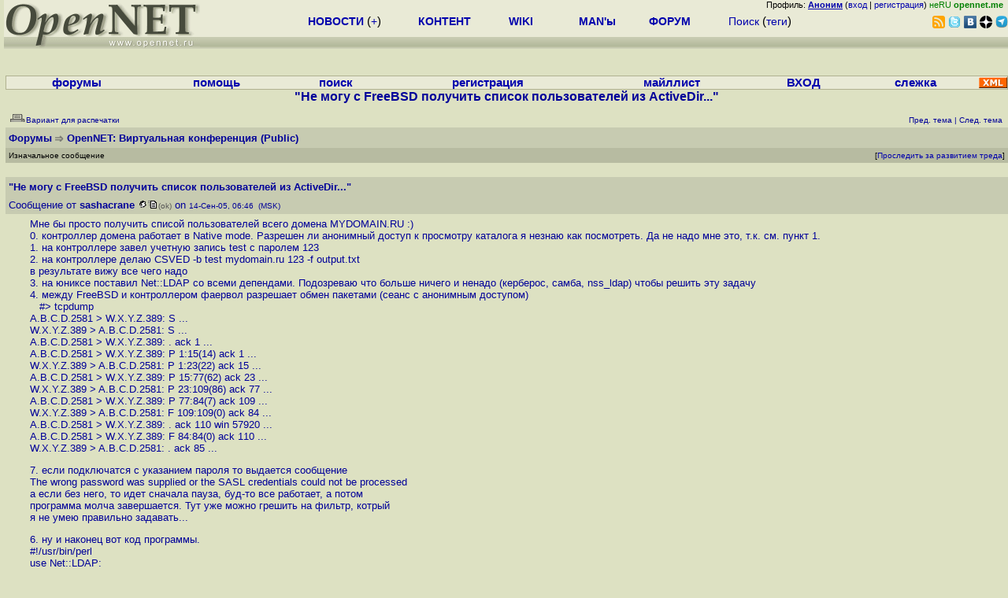

--- FILE ---
content_type: text/html; charset=koi8-r
request_url: https://opennet.ru/openforum/vsluhforumID1/60010.html?n=argo
body_size: 7207
content:
<HTML>
<HEAD>
<META HTTP-EQUIV="Content-Type" CONTENT="text/html; charset=koi8-r">
<META HTTP-EQUIV="Expires" CONTENT="Tue, 04 Dec 1996 21:00:00 GMT">
<META HTTP-EQUIV="Pragma" CONTENT="no-cache">
<TITLE>
forum.opennet.ru  - "Не могу с FreeBSD получить список пользователей из ActiveDir..." (1)
</TITLE>
<!-- Required Marker-->

   <script language="JavaScript" src="/openforum.js"></script>
</HEAD>

<BODY BGCOLOR="#DDE1C2">
<LINK REL="stylesheet" href="/opennet4.css" type="text/css">
<!--htdig_noindex-->
<FORM method="get" action="https://www.opennet.ru/search.shtml">
<aside>
<div style="width: 100%; text-align: right; font-size: 70%; background: #E9EAD6; margin-bottom:-10px;">
Профиль: <b><a href="/~" rel="nofollow" title="/~ - сводная страница участника"><u>Аноним</u></a></b> (<a href="https://www.opennet.ru/cgi-bin/openforum/vsluhboard.cgi?az=login">вход</a> | <a href="https://www.opennet.ru/cgi-bin/openforum/vsluhboard.cgi?az=user_register">регистрация</a>) <span style="color: green;" title="точка входа через CDN Cloudflare без домена RU">неRU <b>opennet.me</b>&nbsp;&nbsp;</span>

</div>

<TABLE BORDER=0 CELLSPACING=0 CELLPADDING=0 WIDTH="100%">
<TR>
<TD width=300 VALIGN="BOTTOM" BGCOLOR="#E9EAD6" style="background: #E9EAD6 url('/back.gif') repeat-x bottom left">
<A HREF="/"><IMG SRC="/opennet2.gif" HEIGHT=60 WIDTH=249 ALT="The OpenNET Project" BORDER="0"></A><br>
</TD>
<TD WIDTH=100 ALIGN=CENTER BGCOLOR="#E9EAD6" style="background: #E9EAD6 url('/back.gif') repeat-x bottom left">

</TD><TD WIDTH=50% ALIGN=CENTER BGCOLOR="#E9EAD6" style="background: #E9EAD6 url('/back.gif') repeat-x bottom left;padding-bottom:10px;">
<table width="100%" border=0>
<tr>
<td width="22%">
 <A HREF="https://www.opennet.ru/opennews/" class="h"><b>НОВОСТИ</b></A> (<a href="https://www.opennet.ru/news/opennet.shtml" class="h">+</a>)
</td><td width="18%%">
  <A HREF="https://www.opennet.ru/mp/" class="h"><b>КОНТЕНТ</b></A>
</td><td width="14%">
  <A HREF="http://wiki.opennet.ru" class="h"><b>WIKI</b></A>
</td><td width="14%">
   <A HREF="https://www.opennet.ru/man.shtml" class="h"><b>MAN'ы</b></A>
</td><td width="16%">
   <A HREF="https://www.opennet.ru/forum/" class="h"><b>ФОРУМ</b></A>
</td><td width="16%">
<A HREF="https://www.opennet.ru/search.shtml" class="h" onMouseOver="document.getElementById('form12').style.display='block';">Поиск</A>&nbsp;(<A HREF="https://www.opennet.ru/keywords/" class="h">теги</A>)
<INPUT id="form12" style="display: none;" type="text" size="10" name="words" value="" title='для поиска в google наберите "g фраза"'>
</td></tr>
</table>

</TD><TD align=right WIDTH=20% BGCOLOR="#E9EAD6" style="background: #E9EAD6 url('/back.gif') repeat-x bottom left;padding-bottom:5px;">

<a href="https://www.opennet.ru/opennews/opennews_all_utf.rss"><img src="/img/rss.png" height="16" width="16" alt="RSS" title="RSS" border="0"></a>&nbsp;<a href="https://twitter.com/opennetru"><img src="/twitter.png" height="16" width="16" alt="twitter" title="Twitter" border="0"></a>&nbsp;<a href="https://vk.com/opennet"><img src="/img/vkontakte.gif" height="16" width="16" title="ВКонтакте" border="0"></a>&nbsp;<a href="https://zen.yandex.ru/opennet"><img src="/img/zen.png" height="16" width="16" title="Yandex Zen" border="0"></a><!--&nbsp;<a href="https://www.facebook.com/OpenNet.News/"><img src="/img/facebook.gif" height="16" width="16" title="Facebook" border="0"></a>-->&nbsp;<a href="https://telegram.space/opennet_ru"><img src="/img/telegram2.png" height="16" width="16" title="Telegram" border="0"></a>
</TABLE>
</aside>

<style>
    .hdr_mobile {
	text-align: center; 
	display: none;
	margin: 0px;
	padding: 0px;
    }
</style>
<div class=hdr_mobile>
<div style="margin-left: auto; margin-right: auto; width: 100%; height: 70px; border:1px solid #b0b190; min-width: 360px; max-width: 600px; background: #E9EAD6 url('/back.gif') repeat-x bottom left;">
<div style="float:left; width: 249px; height: 60px; margin-top: 10px;">
<A HREF="/"><IMG SRC="/opennet2_lite.gif" style="height: 60px; width: 249px; border: 1px;" ALT="The OpenNET Project / Index page"></A>
</div>
<div style="float: left; text-align: center; height: 70px; width: 331px; padding: 5px; margin-left: 10px;">
<br><small>[ <a href="/opennews/">новости</a>&nbsp;/<a href="/opennews/?full_lines=15&amp;lines=15&amp;mid_lines=00">+++</a> | <a href="/forum/">форум</a> | <a href="/keywords/">теги</a>
| <a href="tg://resolve?domain=opennet_ru"><img src="/img/telegram2.png" height="16" width="16" title="Telegram" border="0" style="margin-bottom: -4px;"></a>
]</small>
</div>
</div>
</div>
<div style="clear: both;"></div>


<div style="float: left; width: 279; text-align: left;padding-right: 60px;" id=adv>
</div>
<div style="padding-top: 0px;position:absolute;left:50%;margin-left:-235px;width:470px;" id=adv2>
</div>
<div style="width: 279;float: right;" id=adv3>
</div>
<div style="clear: both;"></div>
<br>
</FORM>
<!--/htdig_noindex-->


<!-- Required Marker-->
<CENTER>

<TABLE BORDER=0 CELLSPACING=0 CELLPADDING=1 BGCOLOR="#B0B190" WIDTH="100%">
<TR><TD>
<TABLE BORDER=0 CELLSPACING=0 CELLPADDING=0 BGCOLOR="#E9EAD6" ALIGN=CENTER WIDTH="100%">
<tr align=center>
<td><b><a href=/cgi-bin/openforum/vsluhboard.cgi?az=mark&forum=>форумы</a></b>&nbsp;</td>
<td><b><a href=/cgi-bin/openforum/vsluhboard.cgi?az=help>помощь</a></b>&nbsp;</td>
<td><b><a href="/cgi-bin/opennet/ks_nick.cgi">поиск</a></b>&nbsp;</td>
<td><b><a href=/cgi-bin/openforum/vsluhboard.cgi?az=user_register>регистрация</a></b>&nbsp;</td>
<td><b><a href=/opennews/subscribe.shtml>майллист</a></b>&nbsp;</td>
<td><b><a href=/cgi-bin/openforum/vsluhboard.cgi?az=login>ВХОД</a></b>&nbsp;</td>
<td><b><a href=/cgi-bin/openforum/bv.cgi>слежка</a></b>&nbsp;</td>
<td width="36"><a href="/cgi-bin/openforum/vsluhboard.cgi?az=help#rss"><img src="/xml.gif" height="14" width="36" alt="RSS" border="0"></img></a></td>
</tr>
</table>
</td></tr>
</table>
<!-- Required Marker-->

<!-- Required Marker-->
<font size="3" color="#000099">
<b>"Не могу с FreeBSD получить список пользователей из ActiveDir..."</b>
</font>
<!-- Required Marker-->

   <TABLE BORDER="0" WIDTH="100%" cellspacing="0" cellpadding="4">
   <TR><TD ALIGN="LEFT" VALIGN="BOTTOM" COLSPAN="2" bgcolor="#DDE1C2">
   <a href="https://www.opennet.ru/cgi-bin/openforum/vsluhboard.cgi?az=printer_format&om=60010&forum=vsluhforumID1"><img
   src="/openforum/Images/printer_friendly.gif" align="bottom" border="0"><font 
   SIZE="1"  
   color="#000099">Вариант для распечатки</font></a></TD>
   <TD ALIGN="RIGHT" VALIGN="BOTTOM" COLSPAN="2" BGCOLOR="#DDE1C2">
   <font color="#000099" size="1">
   <font color="#FF0000"><b></b></font>&nbsp;
   <br><font size="1" color="#000099" >
   <a href="https://www.opennet.ru/cgi-bin/openforum/vsluhboard.cgi?forum=vsluhforumID1&mark=60010&az=previous_topic&archive=&arc_date="><font 
   size="1" color="#000099" >Пред. тема</font></a> |
   <a href="https://www.opennet.ru/cgi-bin/openforum/vsluhboard.cgi?forum=vsluhforumID1&mark=60010&az=next_topic&archive=&arc_date="><font 
   size="1" color="#000099" >След. тема</font></a></font>&nbsp;</FONT></TD></TR>
      <TR><TH COLSPAN="4" ALIGN="LEFT" VALIGN="BOTTOM" BGCOLOR="#C7CBB1">
            <a href="https://www.opennet.ru/cgi-bin/openforum/vsluhboard.cgi"><font 
         color="#000099" size="2">Форумы</font></a>
         <img src="/openforum/Images/dir.gif" alt=""> 
      <a href="https://www.opennet.ru/cgi-bin/openforum/vsluhboard.cgi?az=list&forum=vsluhforumID1&archive=&arc_date="><font 
         color="#000099" size="2">OpenNET: Виртуальная конференция</FONT></a> <font 
         color="#000099" size="2">(Public)</font>
         </TH></TR>
      <TR BGCOLOR="#B7BBA1">
      <TD ALIGN="LEFT" COLSPAN="2">
      <font SIZE="1" color="#000000">
      Изначальное сообщение</font></TD>
      <TD ALIGN="RIGHT" COLSPAN="2">
      <font SIZE="1" color="#000000">
      [<a href="/cgi-bin/openforum/bv.cgi?act_add_thread=1&new_forum=vsluhforumID1&new_om=60010">Проследить за развитием треда</a>] 
      </font></TD>
      </TR></TABLE>
<br>


      <TABLE BORDER="0" WIDTH="100%" 
   CELLPADDING="4" Cellspacing="0">
      <TR BGCOLOR="#C7CBB1"><TD colspan="2" width="100%" ALIGN="LEFT">
         <FONT SIZE="2"  COLOR="#000099">
         <a name="0"></a> <b>"Не могу с FreeBSD получить список пользователей из ActiveDir..."</b></FONT>&nbsp;<script>s_n(282465960,'vsluhforumID1')</script></TD></TR>
      <TR BGCOLOR="#C7CBB1"><TD align="Left" colspan="2">
      <FONT SIZE="2"  COLOR="#000099">
      Сообщение от <b>sashacrane</b> <a 
	href="/cgi-bin/openforum/vsluhboard.cgi?az=search&keywords=sashacrane&s_forum=vsluhforumID1&fields=Author&days=30"><IMG SRC="/openforum/Images/user_profiles.gif" 
             border="0" alt="Искать по автору"></a><a 
	href="/cgi-bin/opennet/bookmark.cgi?submit=add" target=_blank><IMG SRC="/openforum/Images/subscribe.gif" 
             border="0" alt="В закладки"></a><font size=-2 color="#555555">(ok)</font>  on </font> <FONT SIZE="1" 
		COLOR="#000099">
      14-Сен-05,&nbsp;06:46&nbsp;&nbsp;(MSK)
         </font></td></tr>
      <TR BGCOLOR="#DDE1C2"><td colspan="2" width="100%">
         <FONT SIZE="2" COLOR="#000099">
         <blockquote>
         Мне бы просто получить списой пользователей всего домена MYDOMAIN.RU :)
<br>0. контроллер домена работает в Native mode. Разрешен ли анонимный доступ к просмотру каталога я незнаю как посмотреть. Да не надо мне это, т.к. см. пункт 1.
<br>1. на контроллере завел учетную запись test с паролем 123
<br>2. на контроллере делаю CSVED -b test mydomain.ru 123 -f output.txt
<br>	в результате вижу все чего надо
<br>3. на юниксе поставил Net::LDAP со всеми депендами. Подозреваю что больше ничего и ненадо (керберос, самба, nss_ldap) чтобы решить эту задачу
<br>4. между FreeBSD и контроллером фаервол разрешает обмен пакетами (сеанс с анонимным доступом)
<br>&nbsp;&nbsp; #&gt; tcpdump
<br>	A.B.C.D.2581 &gt; W.X.Y.Z.389: S ...
<br>	W.X.Y.Z.389 &gt; A.B.C.D.2581: S ...
<br>	A.B.C.D.2581 &gt; W.X.Y.Z.389: . ack 1 ...
<br>	A.B.C.D.2581 &gt; W.X.Y.Z.389: P 1:15(14) ack 1 ...
<br>	W.X.Y.Z.389 &gt; A.B.C.D.2581: P 1:23(22) ack 15 ...
<br>	A.B.C.D.2581 &gt; W.X.Y.Z.389: P 15:77(62) ack 23 ...
<br>	W.X.Y.Z.389 &gt; A.B.C.D.2581: P 23:109(86) ack 77 ...
<br>	A.B.C.D.2581 &gt; W.X.Y.Z.389: P 77:84(7) ack 109 ...
<br>	W.X.Y.Z.389 &gt; A.B.C.D.2581: F 109:109(0) ack 84 ...
<br>	A.B.C.D.2581 &gt; W.X.Y.Z.389: . ack 110 win 57920 ...
<br>	A.B.C.D.2581 &gt; W.X.Y.Z.389: F 84:84(0) ack 110 ...
<br>	W.X.Y.Z.389 &gt; A.B.C.D.2581: . ack 85 ...
<p>7. если подключатся с указанием пароля то выдается сообщение
<br>	The wrong password was supplied or the SASL credentials could not be processed
<br>	а если без него, то идет сначала пауза, буд-то все работает, а потом 
<br>	программа молча завершается. Тут уже можно грешить на фильтр, котрый 
<br>	я не умею правильно задавать...
<p>6. ну и наконец вот код программы.
<br>#!/usr/bin/perl
<br>use Net::LDAP;
<br>use Net::LDAP::Util qw(ldap_error_text);
<br>use strict;
<p>my $ldap = Net::LDAP-&gt;new('mydomain.ru') or die "$&#064;";
<p>#my $mesg = $ldap-&gt;bind('cn=test,dc=mydomain,dc=ru',password =&gt; '123', version =&gt; 3);
<br>my $mesg = $ldap-&gt;bind();
<br>$mesg-&gt;code && die ldap_error_text($mesg-&gt;code);
<p>my $mesg = $ldap-&gt;search(
<br>&nbsp;&nbsp;&nbsp;&nbsp;&nbsp;&nbsp;&nbsp;&nbsp;&nbsp;&nbsp;&nbsp;&nbsp; base =&gt; "dc=mydomain, dc=ru",
<br>&nbsp;&nbsp;&nbsp;&nbsp;&nbsp;&nbsp;&nbsp;&nbsp;&nbsp;&nbsp;&nbsp;&nbsp; filter =&gt; "objectClass=user"
<br>&nbsp;&nbsp;&nbsp;&nbsp;&nbsp;&nbsp;&nbsp;&nbsp;);
<br>$mesg-&gt;code && die ldap_error_text($mesg-&gt;code);
<p>#foreach my $entry ($mesg-&gt;all_entries) &#123; $entry-&gt;dump; &#125;
<p>my $max = $mesg-&gt;count;
<br>for( my $index = 0 ; $index &lt; $max ; $index++)&#123;
<br>&nbsp;&nbsp;&nbsp;&nbsp;my $entry = $mesg-&gt;entry($index);
<br>&nbsp;&nbsp;&nbsp;&nbsp;my $dn = $entry-&gt;dn; # Obtain DN of this entry
<p>&nbsp;&nbsp;&nbsp;&nbsp;my &#064;attrs = $entry-&gt;attributes; # Obtain attributes for this entry.
<br>&nbsp;&nbsp;&nbsp;&nbsp;foreach my $var (&#064;attrs)&#123;
<br>&nbsp;&nbsp;&nbsp;&nbsp;&nbsp;&nbsp;&nbsp;&nbsp;#get a list of values for a given attribute
<br>&nbsp;&nbsp;&nbsp;&nbsp;&nbsp;&nbsp;&nbsp;&nbsp;my $attr = $entry-&gt;get_value( $var, asref =&gt; 1 );
<br>&nbsp;&nbsp;&nbsp;&nbsp;&nbsp;&nbsp;&nbsp;&nbsp;if ( defined($attr) )&#123;
<br>&nbsp;&nbsp;&nbsp;&nbsp;&nbsp;&nbsp;&nbsp;&nbsp;&nbsp;&nbsp;&nbsp;&nbsp;foreach my $value ( &#064;$attr )&#123;
<br>&nbsp;&nbsp;&nbsp;&nbsp;&nbsp;&nbsp;&nbsp;&nbsp;&nbsp;&nbsp;&nbsp;&nbsp;&nbsp;&nbsp;&nbsp;&nbsp;print "$var: $value&#092;n";&nbsp;&nbsp;# Print each value for the attribute.
<br>&nbsp;&nbsp;&nbsp;&nbsp;&nbsp;&nbsp;&nbsp;&nbsp;&nbsp;&nbsp;&nbsp;&nbsp;&#125;
<br>&nbsp;&nbsp;&nbsp;&nbsp;&nbsp;&nbsp;&nbsp;&nbsp;&#125;
<br>&nbsp;&nbsp;&nbsp;&nbsp;&#125;
<br>&#125;
<p>
<p>$ldap-&gt;unbind;
<br>
         </blockquote></FONT></TD></TR>
      <TR BGCOLOR="#C7CBB1"><TD ALIGN="LEFT" valign="top" width="30%">
         <FONT SIZE="1" COLOR="#000099">&nbsp;
    
      </FONT></TD>
      <TD ALIGN="RIGHT" valign="top">
      <FONT SIZE="1" COLOR="#000099">
    <a href="/cgi-bin/openforum/vsluhboard.cgi?az=edit&forum=vsluhforumID1&om=60010&omm=0"><FONT 
         SIZE="1" COLOR="#000099">Правка</FONT></a> |
         <a href="/cgi-bin/openforum/vsluhboard.cgi?az=post&forum=vsluhforumID1&om=60010&omm=0"><FONT 
         SIZE="1" COLOR="#000099"><b>Высказать мнение</b></FONT></a> |
         <a href="/cgi-bin/openforum/vsluhboard.cgi?quote=not_empty&az=post&forum=vsluhforumID1&om=60010&omm=0"><FONT 
         SIZE="1" COLOR="#000099"><b><u>Ответить</u></b></FONT></a> |
         <a href="/cgi-bin/openforum/vsluhboard.cgi?az=to_faq&forum=vsluhforumID1&om=60010&omm=0"><FONT 
         SIZE="1" COLOR="#000099">Рекомендовать в FAQ</FONT></a> |
         <a href="/cgi-bin/openforum/vsluhboard.cgi?az=to_moderator&forum=vsluhforumID1&om=60010&omm=0"><FONT 
         SIZE="1" COLOR="#000099">Cообщить модератору</FONT></a> | <a href="#TOP"><FONT 
      SIZE="1" COLOR="#000099">Наверх</FONT></a> </FONT></TD></TR>
	</TABLE>
      <br>
         <TABLE BORDER="0" WIDTH="100%" cellspacing="0" cellpadding="4">
         <TR BGCOLOR="#B7BBA1">
         <TD ALIGN="LEFT">
         <font SIZE="1" color="#000000">
         <a name="TOP">&nbsp;</a>Оглавление</font></TD></TR></TABLE>
         <br><TABLE 
         BORDER="0" WIDTH="100%" cellspacing="0" cellpadding="4">
         <TR><TD ALIGN="LEFT" COLSPAN="2">
         <font SIZE="2" color="#000099">
         <ul>

            	    <li><a href="#1">Не могу с FreeBSD получить список пользователей из ActiveDir...</a>,
            	    <b>argo</b>, <font size="1">14:07&nbsp;, 14-Сен-05, (1)</font>
	    	    &nbsp;<script>s_n(282492420,'vsluhforumID1')</script>
            	    </ul>

         </font></TD></TR></TABLE><p>
         <TABLE BORDER="0" WIDTH="100%" cellspacing="0" cellpadding="4">
         <TR><TD ALIGN="right" COLSPAN="2">
         <font size="1" color="#000099">
   <a href="https://www.opennet.ru/cgi-bin/openforum/vsluhboard.cgi"><font 
   size="1" color="#000099">Индекс форумов</font></a> |
   <a href="https://www.opennet.ru/cgi-bin/openforum/vsluhboard.cgi?az=list&forum=vsluhforumID1"><font 
   size="1" color="#000099">Темы</font></a> |
   <a href="https://www.opennet.ru/cgi-bin/openforum/vsluhboard.cgi?forum=vsluhforumID1&mark=60010&az=previous_topic&archive=&arc_date="><font 
   size="1" color="#000099">Пред. тема</font></a> |
   <a href="https://www.opennet.ru/cgi-bin/openforum/vsluhboard.cgi?forum=vsluhforumID1&mark=60010&az=next_topic&archive=&arc_date="><font 
   size="1" color="#000099" >След. тема</font></a></font>
         </TD></TR></TABLE><TABLE BORDER="0" WIDTH="100%" 
         cellspacing="0" cellpadding="4">
         <TR BGCOLOR="#B7BBA1">
         <TD ALIGN="LEFT">
         <font SIZE="1" color="#000000">
         Сообщения по теме
         </font></TD></TR></TABLE>
         <br>
         

   <TABLE BORDER="0" WIDTH="100%" 
   CELLPADDING="4" Cellspacing="0">
      <TR BGCOLOR="#C7CBB1"><TD colspan="2" width="100%" ALIGN="LEFT">
         <FONT SIZE="2"  COLOR="#000099">
         <a name="1"></a>1.  <b>"Не могу с FreeBSD получить список пользователей из ActiveDir..."</b></FONT>&nbsp;<script>s_n(282492420,'vsluhforumID1')</script></TD></TR>
      <TR BGCOLOR="#C7CBB1"><TD align="Left" colspan="2">
      <FONT SIZE="2"  COLOR="#000099">
      Сообщение от <b>argo</b> <a 
            href="mailto:argo-uln@REMOVE-THIS-FAKE.yandex.ru"><IMG SRC="/openforum/Images/email.gif" 
             border="0" alt="email"></a><a 
	href="/cgi-bin/openforum/vsluhboard.cgi?az=search&keywords=argo&s_forum=vsluhforumID1&fields=Author&days=30"><IMG SRC="/openforum/Images/user_profiles.gif" 
             border="0" alt="Искать по автору"></a><a 
	href="/cgi-bin/opennet/bookmark.cgi?submit=add" target=_blank><IMG SRC="/openforum/Images/subscribe.gif" 
             border="0" alt="В закладки"></a><font size=-2 color="#555555"></font>  on </font> <FONT SIZE="1" 
		COLOR="#000099">
      14-Сен-05,&nbsp;14:07&nbsp;&nbsp;(MSK)
         </font></td></tr>
      <TR BGCOLOR="#DDE1C2"><td colspan="2" width="100%">
         <FONT SIZE="2" COLOR="#000099">
         <blockquote>
         Без пароля он естественно не отдаст юзверей, поэтому раскомментируйте и исправьте строку
<br>my $mesg = $ldap-&gt;bind('cn=test,cn=Users,dc=mydomain,dc=ru',password =&gt; '123', version =&gt; 3); 
<br>Пользователи в AD находятся в контейнере Users
<p>
         </blockquote></FONT></TD></TR>
      <TR BGCOLOR="#C7CBB1"><TD ALIGN="LEFT" valign="top" width="30%">
         <FONT SIZE="1" COLOR="#000099">&nbsp;
    
       <a href="https://www.opennet.ru/cgi-bin/openforum/a/vsluhadmin.cgi?az=admin_board_manager&command=admin_remove_messages&forum=vsluhforumID1&thread_select=60010&selected=1"><FONT 
            SIZE="1"  COLOR="#000099">Удалить</font></a> </FONT></TD>
      <TD ALIGN="RIGHT" valign="top">
      <FONT SIZE="1" COLOR="#000099">
    <a href="/cgi-bin/openforum/vsluhboard.cgi?az=edit&forum=vsluhforumID1&om=60010&omm=1"><FONT 
         SIZE="1" COLOR="#000099">Правка</FONT></a> |
         <a href="/cgi-bin/openforum/vsluhboard.cgi?az=post&forum=vsluhforumID1&om=60010&omm=1"><FONT 
         SIZE="1" COLOR="#000099"><b>Высказать мнение</b></FONT></a> |
         <a href="/cgi-bin/openforum/vsluhboard.cgi?quote=not_empty&az=post&forum=vsluhforumID1&om=60010&omm=1"><FONT 
         SIZE="1" COLOR="#000099"><b><u>Ответить</u></b></FONT></a> |
         <a href="/cgi-bin/openforum/vsluhboard.cgi?az=to_faq&forum=vsluhforumID1&om=60010&omm=1"><FONT 
         SIZE="1" COLOR="#000099">Рекомендовать в FAQ</FONT></a> |
         <a href="/cgi-bin/openforum/vsluhboard.cgi?az=to_moderator&forum=vsluhforumID1&om=60010&omm=1"><FONT 
         SIZE="1" COLOR="#000099">Cообщить модератору</FONT></a> | <a href="#TOP"><FONT 
      SIZE="1" COLOR="#000099">Наверх</FONT></a> </FONT></TD></TR>
	</TABLE><br>


   <TABLE BORDER="0" WIDTH="100%" cellspacing="0" cellpadding="3">
   <TR BGCOLOR="#DDE1C2"><TD ALIGN="LEFT">
   <br>
   <font size="1" color="#000099"> 
      <a href="https://www.opennet.ru/cgi-bin/openforum/a/vsluhadmin.cgi?az=admin_board_manager&command=admin_archive_threads&forum=vsluhforumID1&selected=60010"><font 
      size="1" color="#000099">Архив</font></a> |  
   <a href="https://www.opennet.ru/cgi-bin/openforum/a/vsluhadmin.cgi?az=admin_board_manager&command=admin_remove_threads&forum=vsluhforumID1&selected=60010&archive=&arc_date="><font 
   size="1" color="#000099">Удалить</font></a> </font>
   <br>
   </TD><TD ALIGN="RIGHT">
   <br>
   <font size="1" color="#000099">
   <a href="https://www.opennet.ru/cgi-bin/openforum/vsluhboard.cgi"><font 
   size="1" color="#000099">Индекс форумов</font></a> |
   <a href="https://www.opennet.ru/cgi-bin/openforum/vsluhboard.cgi?az=list&forum=vsluhforumID1"><font 
   size="1" color="#000099">Темы</font></a> |
   <a href="https://www.opennet.ru/cgi-bin/openforum/vsluhboard.cgi?forum=vsluhforumID1&mark=60010&az=previous_topic&archive=&arc_date="><font 
   size="1" color="#000099">Пред. тема</font></a> |
   <a href="https://www.opennet.ru/cgi-bin/openforum/vsluhboard.cgi?forum=vsluhforumID1&mark=60010&az=next_topic&archive=&arc_date="><font 
   size="1" color="#000099" >След. тема</font></a></font>
   </TD></TR>
   
      <TR BGCOLOR="#DDE1C2"><TD ALIGN="RIGHT" COLSPAN="2">
      <font SIZE="1"  
         color="#FF0000">Оцените тред (1=ужас, 5=супер)?
         [ 
         <a href="https://www.opennet.ru/cgi-bin/openforum/vsluhboard.cgi?az=user_rating&om=60010&forum=vsluhforumID1&rating=1&archive=&arc_date=">
         <font SIZE="1"  
            color="#FF0000">1</font></a> |
         <a href="https://www.opennet.ru/cgi-bin/openforum/vsluhboard.cgi?az=user_rating&om=60010&forum=vsluhforumID1&rating=2&archive=&arc_date=">
         <font SIZE="1"  
            color="#FF0000">2</font></a> |
         <a href="https://www.opennet.ru/cgi-bin/openforum/vsluhboard.cgi?az=user_rating&om=60010&forum=vsluhforumID1&rating=3&archive=&arc_date=">
         <font SIZE="1"  
            color="#FF0000">3</font></a> |
         <a href="https://www.opennet.ru/cgi-bin/openforum/vsluhboard.cgi?az=user_rating&om=60010&forum=vsluhforumID1&rating=4&archive=&arc_date=">
         <font SIZE="1"  
            color="#FF0000">4</font></a> |
         <a href="https://www.opennet.ru/cgi-bin/openforum/vsluhboard.cgi?az=user_rating&om=60010&forum=vsluhforumID1&rating=5&archive=&arc_date=">
         <font SIZE="1"  
            color="#FF0000">5</font></a>         
            ] </font>               
            </TD></TR>
   </TABLE>

<!-- Required Marker-->


Пожалуйста, прежде чем написать сообщение, ознакомьтесь с <a href=https://www.opennet.ru/boardhelp.html target=_blank>данными рекомендациями</a>.

</CENTER>
<!--htdig_noindex-->
<noindex>
<br>


</noindex>
<!--/htdig_noindex-->


<!-- footer -->
<!--htdig_noindex-->
<br><br>
<div style="background-color: #E9EAD6; width:100%; height: 62px;">
<div style="margin-right: 20px; float:left; line-height:61px; vertical-align: middle; margin-left: 10px; font-size: 120%;">
Партнёры:
</div>
<div style="float:left; height:61px;  line-height:61px; margin-left: 20px;">
<a style="align: middle;" target=_blank href="https://www.postgrespro.ru"><img src="/img/pp_200.png" height=60 width=200 alt="PostgresPro"></a>
</div>
<div style="float:left; height:61px;  line-height:61px; margin-left: 20px;">
<a style="align: middle;" target=_blank href="https://ishosting.com/ru">
<img src="/img/inferno2.png" height=60 width=200 alt="Inferno Solutions"></a>
</div>
<div style="float:right; height:61px;  line-height:61px;  margin-left: 15px;">
<a style="align: middle;" target=_blank href="http://hoster.ru/?utm_source=site&utm_medium=banner&utm_campaign=opennet"><img src="/img/dh143x60t.png" height=60 width=143 alt="Hosting by Hoster.ru"></a>
</div>
<div style="float:right;  height:61px;  line-height: 61px; vertical-align: middle;font-size: 120%;">
Хостинг:
</div>

</div>
<div style="clear: both;"></div>


<br>
<TABLE class=ttxt style="border-top: 3px solid #C9CaB6;">
<TD WIDTH="35%">
<A HREF="/cgi-bin/opennet/bookmark.cgi">Закладки на сайте</A><BR>
<A HREF="/cgi-bin/opennet/bookmark.cgi?submit=add" target="blank_">Проследить за страницей</A>
</TD>
<TD WIDTH="65%" ALIGN=RIGHT>
Created&nbsp;1996-2026&nbsp;by <B><A HREF="/contact.shtml" title="email maxim.chirkov@gmail.com">Maxim&nbsp;Chirkov</A></B><BR>
<A HREF="https://www.opennet.ru/add.shtml">Добавить</A>, <A HREF="https://www.opennet.ru/donate.shtml" style="color: #C00000;">Поддержать</A>, <A HREF="https://www.opennet.ru/banners2.shtml">Вебмастеру</A>
</TD>
</TR>
</TABLE>
<!--/htdig_noindex-->
<!-- end of footer -->
<!--
<script>
  (function(i,s,o,g,r,a,m){i['GoogleAnalyticsObject']=r;i[r]=i[r]||function(){
  (i[r].q=i[r].q||[]).push(arguments)},i[r].l=1*new Date();a=s.createElement(o),
  m=s.getElementsByTagName(o)[0];a.async=1;a.src=g;m.parentNode.insertBefore(a,m)
  })(window,document,'script','https://www.google-analytics.com/analytics.js','ga');
    ga('create', 'UA-123449-1', 'auto');
    ga('send', 'pageview');
</script>
-->


</BODY>
</HTML>
